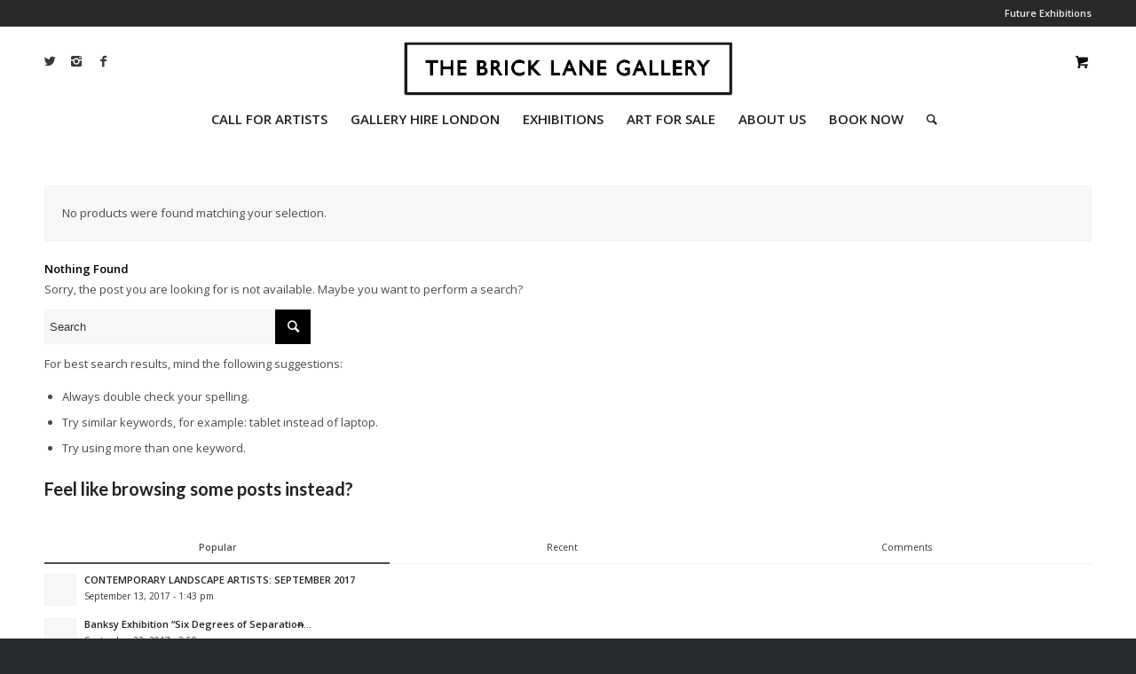

--- FILE ---
content_type: text/html; charset=UTF-8
request_url: https://thebricklanegallery.com/product-category/abigail-chua/
body_size: 15686
content:
<!DOCTYPE html>
<html lang="en-US" class="html_stretched responsive av-preloader-disabled av-default-lightbox  html_header_top html_logo_center html_bottom_nav_header html_menu_right html_custom html_header_sticky_disabled html_header_shrinking_disabled html_header_topbar_active html_mobile_menu_tablet html_header_searchicon html_content_align_center html_header_unstick_top_disabled html_header_stretch_disabled html_minimal_header html_elegant-blog html_av-overlay-side html_av-overlay-side-classic html_av-submenu-noclone html_cart_at_menu av-no-preview html_text_menu_active ">
<head>
	<meta name="facebook-domain-verification" content="nym601pbczobuurvycznsao7l1czcu" />
	<meta name="facebook-domain-verification" content="nym601pbczobuurvycznsao7l1czcu" />
<meta charset="UTF-8" />


<!-- mobile setting -->
<meta name="viewport" content="width=device-width, initial-scale=1, maximum-scale=1">

<!-- Scripts/CSS and wp_head hook -->
<meta name='robots' content='index, follow, max-image-preview:large, max-snippet:-1, max-video-preview:-1' />

	<!-- This site is optimized with the Yoast SEO plugin v19.6.1 - https://yoast.com/wordpress/plugins/seo/ -->
	<title>Abigail Chua Archives - THE BRICK LANE GALLERY LONDON</title>
	<link rel="canonical" href="https://thebricklanegallery.com/product-category/abigail-chua/" />
	<meta property="og:locale" content="en_US" />
	<meta property="og:type" content="article" />
	<meta property="og:title" content="Abigail Chua Archives - THE BRICK LANE GALLERY LONDON" />
	<meta property="og:url" content="https://thebricklanegallery.com/product-category/abigail-chua/" />
	<meta property="og:site_name" content="THE BRICK LANE GALLERY LONDON" />
	<meta name="twitter:card" content="summary" />
	<meta name="twitter:site" content="@Brick_Lane_Art" />
	<script type="application/ld+json" class="yoast-schema-graph">{"@context":"https://schema.org","@graph":[{"@type":"CollectionPage","@id":"https://thebricklanegallery.com/product-category/abigail-chua/","url":"https://thebricklanegallery.com/product-category/abigail-chua/","name":"Abigail Chua Archives - THE BRICK LANE GALLERY LONDON","isPartOf":{"@id":"https://thebricklanegallery.com/#website"},"breadcrumb":{"@id":"https://thebricklanegallery.com/product-category/abigail-chua/#breadcrumb"},"inLanguage":"en-US"},{"@type":"BreadcrumbList","@id":"https://thebricklanegallery.com/product-category/abigail-chua/#breadcrumb","itemListElement":[{"@type":"ListItem","position":1,"name":"Home","item":"https://thebricklanegallery.com/home/"},{"@type":"ListItem","position":2,"name":"Abigail Chua"}]},{"@type":"WebSite","@id":"https://thebricklanegallery.com/#website","url":"https://thebricklanegallery.com/","name":"THE BRICK LANE GALLERY LONDON","description":"Calling All Artists For Group Exhibitions","potentialAction":[{"@type":"SearchAction","target":{"@type":"EntryPoint","urlTemplate":"https://thebricklanegallery.com/?s={search_term_string}"},"query-input":"required name=search_term_string"}],"inLanguage":"en-US"}]}</script>
	<!-- / Yoast SEO plugin. -->


<link rel='dns-prefetch' href='//js.hs-scripts.com' />
<link rel="alternate" type="application/rss+xml" title="THE BRICK LANE GALLERY LONDON &raquo; Feed" href="https://thebricklanegallery.com/feed/" />
<link rel="alternate" type="application/rss+xml" title="THE BRICK LANE GALLERY LONDON &raquo; Comments Feed" href="https://thebricklanegallery.com/comments/feed/" />
<link rel="alternate" type="application/rss+xml" title="THE BRICK LANE GALLERY LONDON &raquo; Abigail Chua Category Feed" href="https://thebricklanegallery.com/product-category/abigail-chua/feed/" />

<!-- google webfont font replacement -->
<link rel='stylesheet' id='avia-google-webfont' href='//fonts.googleapis.com/css?family=Lato:300,400,700%7COpen+Sans:400,600' type='text/css' media='all'/> 
<script type="text/javascript">
/* <![CDATA[ */
window._wpemojiSettings = {"baseUrl":"https:\/\/s.w.org\/images\/core\/emoji\/15.0.3\/72x72\/","ext":".png","svgUrl":"https:\/\/s.w.org\/images\/core\/emoji\/15.0.3\/svg\/","svgExt":".svg","source":{"concatemoji":"https:\/\/thebricklanegallery.com\/wp-includes\/js\/wp-emoji-release.min.js?ver=6.5.7"}};
/*! This file is auto-generated */
!function(i,n){var o,s,e;function c(e){try{var t={supportTests:e,timestamp:(new Date).valueOf()};sessionStorage.setItem(o,JSON.stringify(t))}catch(e){}}function p(e,t,n){e.clearRect(0,0,e.canvas.width,e.canvas.height),e.fillText(t,0,0);var t=new Uint32Array(e.getImageData(0,0,e.canvas.width,e.canvas.height).data),r=(e.clearRect(0,0,e.canvas.width,e.canvas.height),e.fillText(n,0,0),new Uint32Array(e.getImageData(0,0,e.canvas.width,e.canvas.height).data));return t.every(function(e,t){return e===r[t]})}function u(e,t,n){switch(t){case"flag":return n(e,"\ud83c\udff3\ufe0f\u200d\u26a7\ufe0f","\ud83c\udff3\ufe0f\u200b\u26a7\ufe0f")?!1:!n(e,"\ud83c\uddfa\ud83c\uddf3","\ud83c\uddfa\u200b\ud83c\uddf3")&&!n(e,"\ud83c\udff4\udb40\udc67\udb40\udc62\udb40\udc65\udb40\udc6e\udb40\udc67\udb40\udc7f","\ud83c\udff4\u200b\udb40\udc67\u200b\udb40\udc62\u200b\udb40\udc65\u200b\udb40\udc6e\u200b\udb40\udc67\u200b\udb40\udc7f");case"emoji":return!n(e,"\ud83d\udc26\u200d\u2b1b","\ud83d\udc26\u200b\u2b1b")}return!1}function f(e,t,n){var r="undefined"!=typeof WorkerGlobalScope&&self instanceof WorkerGlobalScope?new OffscreenCanvas(300,150):i.createElement("canvas"),a=r.getContext("2d",{willReadFrequently:!0}),o=(a.textBaseline="top",a.font="600 32px Arial",{});return e.forEach(function(e){o[e]=t(a,e,n)}),o}function t(e){var t=i.createElement("script");t.src=e,t.defer=!0,i.head.appendChild(t)}"undefined"!=typeof Promise&&(o="wpEmojiSettingsSupports",s=["flag","emoji"],n.supports={everything:!0,everythingExceptFlag:!0},e=new Promise(function(e){i.addEventListener("DOMContentLoaded",e,{once:!0})}),new Promise(function(t){var n=function(){try{var e=JSON.parse(sessionStorage.getItem(o));if("object"==typeof e&&"number"==typeof e.timestamp&&(new Date).valueOf()<e.timestamp+604800&&"object"==typeof e.supportTests)return e.supportTests}catch(e){}return null}();if(!n){if("undefined"!=typeof Worker&&"undefined"!=typeof OffscreenCanvas&&"undefined"!=typeof URL&&URL.createObjectURL&&"undefined"!=typeof Blob)try{var e="postMessage("+f.toString()+"("+[JSON.stringify(s),u.toString(),p.toString()].join(",")+"));",r=new Blob([e],{type:"text/javascript"}),a=new Worker(URL.createObjectURL(r),{name:"wpTestEmojiSupports"});return void(a.onmessage=function(e){c(n=e.data),a.terminate(),t(n)})}catch(e){}c(n=f(s,u,p))}t(n)}).then(function(e){for(var t in e)n.supports[t]=e[t],n.supports.everything=n.supports.everything&&n.supports[t],"flag"!==t&&(n.supports.everythingExceptFlag=n.supports.everythingExceptFlag&&n.supports[t]);n.supports.everythingExceptFlag=n.supports.everythingExceptFlag&&!n.supports.flag,n.DOMReady=!1,n.readyCallback=function(){n.DOMReady=!0}}).then(function(){return e}).then(function(){var e;n.supports.everything||(n.readyCallback(),(e=n.source||{}).concatemoji?t(e.concatemoji):e.wpemoji&&e.twemoji&&(t(e.twemoji),t(e.wpemoji)))}))}((window,document),window._wpemojiSettings);
/* ]]> */
</script>
<link rel='stylesheet' id='avia-woocommerce-css-css' href='https://thebricklanegallery.com/wp-content/themes/enfold/config-woocommerce/woocommerce-mod.css?ver=6.5.7' type='text/css' media='all' />
<style id='wp-emoji-styles-inline-css' type='text/css'>

	img.wp-smiley, img.emoji {
		display: inline !important;
		border: none !important;
		box-shadow: none !important;
		height: 1em !important;
		width: 1em !important;
		margin: 0 0.07em !important;
		vertical-align: -0.1em !important;
		background: none !important;
		padding: 0 !important;
	}
</style>
<link rel='stylesheet' id='wp-block-library-css' href='https://thebricklanegallery.com/wp-includes/css/dist/block-library/style.min.css?ver=6.5.7' type='text/css' media='all' />
<link rel='stylesheet' id='wc-block-style-css' href='https://thebricklanegallery.com/wp-content/plugins/woocommerce/packages/woocommerce-blocks/build/style.css?ver=2.5.14' type='text/css' media='all' />
<style id='classic-theme-styles-inline-css' type='text/css'>
/*! This file is auto-generated */
.wp-block-button__link{color:#fff;background-color:#32373c;border-radius:9999px;box-shadow:none;text-decoration:none;padding:calc(.667em + 2px) calc(1.333em + 2px);font-size:1.125em}.wp-block-file__button{background:#32373c;color:#fff;text-decoration:none}
</style>
<style id='global-styles-inline-css' type='text/css'>
body{--wp--preset--color--black: #000000;--wp--preset--color--cyan-bluish-gray: #abb8c3;--wp--preset--color--white: #ffffff;--wp--preset--color--pale-pink: #f78da7;--wp--preset--color--vivid-red: #cf2e2e;--wp--preset--color--luminous-vivid-orange: #ff6900;--wp--preset--color--luminous-vivid-amber: #fcb900;--wp--preset--color--light-green-cyan: #7bdcb5;--wp--preset--color--vivid-green-cyan: #00d084;--wp--preset--color--pale-cyan-blue: #8ed1fc;--wp--preset--color--vivid-cyan-blue: #0693e3;--wp--preset--color--vivid-purple: #9b51e0;--wp--preset--gradient--vivid-cyan-blue-to-vivid-purple: linear-gradient(135deg,rgba(6,147,227,1) 0%,rgb(155,81,224) 100%);--wp--preset--gradient--light-green-cyan-to-vivid-green-cyan: linear-gradient(135deg,rgb(122,220,180) 0%,rgb(0,208,130) 100%);--wp--preset--gradient--luminous-vivid-amber-to-luminous-vivid-orange: linear-gradient(135deg,rgba(252,185,0,1) 0%,rgba(255,105,0,1) 100%);--wp--preset--gradient--luminous-vivid-orange-to-vivid-red: linear-gradient(135deg,rgba(255,105,0,1) 0%,rgb(207,46,46) 100%);--wp--preset--gradient--very-light-gray-to-cyan-bluish-gray: linear-gradient(135deg,rgb(238,238,238) 0%,rgb(169,184,195) 100%);--wp--preset--gradient--cool-to-warm-spectrum: linear-gradient(135deg,rgb(74,234,220) 0%,rgb(151,120,209) 20%,rgb(207,42,186) 40%,rgb(238,44,130) 60%,rgb(251,105,98) 80%,rgb(254,248,76) 100%);--wp--preset--gradient--blush-light-purple: linear-gradient(135deg,rgb(255,206,236) 0%,rgb(152,150,240) 100%);--wp--preset--gradient--blush-bordeaux: linear-gradient(135deg,rgb(254,205,165) 0%,rgb(254,45,45) 50%,rgb(107,0,62) 100%);--wp--preset--gradient--luminous-dusk: linear-gradient(135deg,rgb(255,203,112) 0%,rgb(199,81,192) 50%,rgb(65,88,208) 100%);--wp--preset--gradient--pale-ocean: linear-gradient(135deg,rgb(255,245,203) 0%,rgb(182,227,212) 50%,rgb(51,167,181) 100%);--wp--preset--gradient--electric-grass: linear-gradient(135deg,rgb(202,248,128) 0%,rgb(113,206,126) 100%);--wp--preset--gradient--midnight: linear-gradient(135deg,rgb(2,3,129) 0%,rgb(40,116,252) 100%);--wp--preset--font-size--small: 13px;--wp--preset--font-size--medium: 20px;--wp--preset--font-size--large: 36px;--wp--preset--font-size--x-large: 42px;--wp--preset--spacing--20: 0.44rem;--wp--preset--spacing--30: 0.67rem;--wp--preset--spacing--40: 1rem;--wp--preset--spacing--50: 1.5rem;--wp--preset--spacing--60: 2.25rem;--wp--preset--spacing--70: 3.38rem;--wp--preset--spacing--80: 5.06rem;--wp--preset--shadow--natural: 6px 6px 9px rgba(0, 0, 0, 0.2);--wp--preset--shadow--deep: 12px 12px 50px rgba(0, 0, 0, 0.4);--wp--preset--shadow--sharp: 6px 6px 0px rgba(0, 0, 0, 0.2);--wp--preset--shadow--outlined: 6px 6px 0px -3px rgba(255, 255, 255, 1), 6px 6px rgba(0, 0, 0, 1);--wp--preset--shadow--crisp: 6px 6px 0px rgba(0, 0, 0, 1);}:where(.is-layout-flex){gap: 0.5em;}:where(.is-layout-grid){gap: 0.5em;}body .is-layout-flex{display: flex;}body .is-layout-flex{flex-wrap: wrap;align-items: center;}body .is-layout-flex > *{margin: 0;}body .is-layout-grid{display: grid;}body .is-layout-grid > *{margin: 0;}:where(.wp-block-columns.is-layout-flex){gap: 2em;}:where(.wp-block-columns.is-layout-grid){gap: 2em;}:where(.wp-block-post-template.is-layout-flex){gap: 1.25em;}:where(.wp-block-post-template.is-layout-grid){gap: 1.25em;}.has-black-color{color: var(--wp--preset--color--black) !important;}.has-cyan-bluish-gray-color{color: var(--wp--preset--color--cyan-bluish-gray) !important;}.has-white-color{color: var(--wp--preset--color--white) !important;}.has-pale-pink-color{color: var(--wp--preset--color--pale-pink) !important;}.has-vivid-red-color{color: var(--wp--preset--color--vivid-red) !important;}.has-luminous-vivid-orange-color{color: var(--wp--preset--color--luminous-vivid-orange) !important;}.has-luminous-vivid-amber-color{color: var(--wp--preset--color--luminous-vivid-amber) !important;}.has-light-green-cyan-color{color: var(--wp--preset--color--light-green-cyan) !important;}.has-vivid-green-cyan-color{color: var(--wp--preset--color--vivid-green-cyan) !important;}.has-pale-cyan-blue-color{color: var(--wp--preset--color--pale-cyan-blue) !important;}.has-vivid-cyan-blue-color{color: var(--wp--preset--color--vivid-cyan-blue) !important;}.has-vivid-purple-color{color: var(--wp--preset--color--vivid-purple) !important;}.has-black-background-color{background-color: var(--wp--preset--color--black) !important;}.has-cyan-bluish-gray-background-color{background-color: var(--wp--preset--color--cyan-bluish-gray) !important;}.has-white-background-color{background-color: var(--wp--preset--color--white) !important;}.has-pale-pink-background-color{background-color: var(--wp--preset--color--pale-pink) !important;}.has-vivid-red-background-color{background-color: var(--wp--preset--color--vivid-red) !important;}.has-luminous-vivid-orange-background-color{background-color: var(--wp--preset--color--luminous-vivid-orange) !important;}.has-luminous-vivid-amber-background-color{background-color: var(--wp--preset--color--luminous-vivid-amber) !important;}.has-light-green-cyan-background-color{background-color: var(--wp--preset--color--light-green-cyan) !important;}.has-vivid-green-cyan-background-color{background-color: var(--wp--preset--color--vivid-green-cyan) !important;}.has-pale-cyan-blue-background-color{background-color: var(--wp--preset--color--pale-cyan-blue) !important;}.has-vivid-cyan-blue-background-color{background-color: var(--wp--preset--color--vivid-cyan-blue) !important;}.has-vivid-purple-background-color{background-color: var(--wp--preset--color--vivid-purple) !important;}.has-black-border-color{border-color: var(--wp--preset--color--black) !important;}.has-cyan-bluish-gray-border-color{border-color: var(--wp--preset--color--cyan-bluish-gray) !important;}.has-white-border-color{border-color: var(--wp--preset--color--white) !important;}.has-pale-pink-border-color{border-color: var(--wp--preset--color--pale-pink) !important;}.has-vivid-red-border-color{border-color: var(--wp--preset--color--vivid-red) !important;}.has-luminous-vivid-orange-border-color{border-color: var(--wp--preset--color--luminous-vivid-orange) !important;}.has-luminous-vivid-amber-border-color{border-color: var(--wp--preset--color--luminous-vivid-amber) !important;}.has-light-green-cyan-border-color{border-color: var(--wp--preset--color--light-green-cyan) !important;}.has-vivid-green-cyan-border-color{border-color: var(--wp--preset--color--vivid-green-cyan) !important;}.has-pale-cyan-blue-border-color{border-color: var(--wp--preset--color--pale-cyan-blue) !important;}.has-vivid-cyan-blue-border-color{border-color: var(--wp--preset--color--vivid-cyan-blue) !important;}.has-vivid-purple-border-color{border-color: var(--wp--preset--color--vivid-purple) !important;}.has-vivid-cyan-blue-to-vivid-purple-gradient-background{background: var(--wp--preset--gradient--vivid-cyan-blue-to-vivid-purple) !important;}.has-light-green-cyan-to-vivid-green-cyan-gradient-background{background: var(--wp--preset--gradient--light-green-cyan-to-vivid-green-cyan) !important;}.has-luminous-vivid-amber-to-luminous-vivid-orange-gradient-background{background: var(--wp--preset--gradient--luminous-vivid-amber-to-luminous-vivid-orange) !important;}.has-luminous-vivid-orange-to-vivid-red-gradient-background{background: var(--wp--preset--gradient--luminous-vivid-orange-to-vivid-red) !important;}.has-very-light-gray-to-cyan-bluish-gray-gradient-background{background: var(--wp--preset--gradient--very-light-gray-to-cyan-bluish-gray) !important;}.has-cool-to-warm-spectrum-gradient-background{background: var(--wp--preset--gradient--cool-to-warm-spectrum) !important;}.has-blush-light-purple-gradient-background{background: var(--wp--preset--gradient--blush-light-purple) !important;}.has-blush-bordeaux-gradient-background{background: var(--wp--preset--gradient--blush-bordeaux) !important;}.has-luminous-dusk-gradient-background{background: var(--wp--preset--gradient--luminous-dusk) !important;}.has-pale-ocean-gradient-background{background: var(--wp--preset--gradient--pale-ocean) !important;}.has-electric-grass-gradient-background{background: var(--wp--preset--gradient--electric-grass) !important;}.has-midnight-gradient-background{background: var(--wp--preset--gradient--midnight) !important;}.has-small-font-size{font-size: var(--wp--preset--font-size--small) !important;}.has-medium-font-size{font-size: var(--wp--preset--font-size--medium) !important;}.has-large-font-size{font-size: var(--wp--preset--font-size--large) !important;}.has-x-large-font-size{font-size: var(--wp--preset--font-size--x-large) !important;}
.wp-block-navigation a:where(:not(.wp-element-button)){color: inherit;}
:where(.wp-block-post-template.is-layout-flex){gap: 1.25em;}:where(.wp-block-post-template.is-layout-grid){gap: 1.25em;}
:where(.wp-block-columns.is-layout-flex){gap: 2em;}:where(.wp-block-columns.is-layout-grid){gap: 2em;}
.wp-block-pullquote{font-size: 1.5em;line-height: 1.6;}
</style>
<link rel='stylesheet' id='theme-my-login-css' href='https://thebricklanegallery.com/wp-content/plugins/theme-my-login/assets/styles/theme-my-login.min.css?ver=7.0.15' type='text/css' media='all' />
<style id='woocommerce-inline-inline-css' type='text/css'>
.woocommerce form .form-row .required { visibility: visible; }
</style>
<link rel='stylesheet' id='avia-grid-css' href='https://thebricklanegallery.com/wp-content/themes/enfold/css/grid.css?ver=4.1' type='text/css' media='all' />
<link rel='stylesheet' id='avia-base-css' href='https://thebricklanegallery.com/wp-content/themes/enfold/css/base.css?ver=4.1' type='text/css' media='all' />
<link rel='stylesheet' id='avia-layout-css' href='https://thebricklanegallery.com/wp-content/themes/enfold/css/layout.css?ver=4.1' type='text/css' media='all' />
<link rel='stylesheet' id='avia-scs-css' href='https://thebricklanegallery.com/wp-content/themes/enfold/css/shortcodes.css?ver=4.1' type='text/css' media='all' />
<link rel='stylesheet' id='avia-popup-css-css' href='https://thebricklanegallery.com/wp-content/themes/enfold/js/aviapopup/magnific-popup.css?ver=4.1' type='text/css' media='screen' />
<link rel='stylesheet' id='avia-media-css' href='https://thebricklanegallery.com/wp-content/themes/enfold/js/mediaelement/skin-1/mediaelementplayer.css?ver=4.1' type='text/css' media='screen' />
<link rel='stylesheet' id='avia-print-css' href='https://thebricklanegallery.com/wp-content/themes/enfold/css/print.css?ver=4.1' type='text/css' media='print' />
<link rel='stylesheet' id='avia-dynamic-css' href='https://thebricklanegallery.com/wp-content/uploads/dynamic_avia/enfold.css?ver=63eb5dd83f8da' type='text/css' media='all' />
<link rel='stylesheet' id='avia-custom-css' href='https://thebricklanegallery.com/wp-content/themes/enfold/css/custom.css?ver=4.1' type='text/css' media='all' />
<!--n2css--><script type="text/javascript" src="https://thebricklanegallery.com/wp-includes/js/jquery/jquery.min.js?ver=3.7.1" id="jquery-core-js"></script>
<script type="text/javascript" src="https://thebricklanegallery.com/wp-includes/js/jquery/jquery-migrate.min.js?ver=3.4.1" id="jquery-migrate-js"></script>
<script type="text/javascript" src="https://thebricklanegallery.com/wp-content/themes/enfold/js/avia-compat.js?ver=4.1" id="avia-compat-js"></script>
<link rel="https://api.w.org/" href="https://thebricklanegallery.com/wp-json/" /><link rel="EditURI" type="application/rsd+xml" title="RSD" href="https://thebricklanegallery.com/xmlrpc.php?rsd" />
<meta name="generator" content="WordPress 6.5.7" />
<meta name="generator" content="WooCommerce 3.9.5" />
			<!-- DO NOT COPY THIS SNIPPET! Start of Page Analytics Tracking for HubSpot WordPress plugin v7.28.1-->
			<script type="text/javascript">
				var _hsq = _hsq || [];
				_hsq.push(["setContentType", "listing-page"]);
			</script>
			<!-- DO NOT COPY THIS SNIPPET! End of Page Analytics Tracking for HubSpot WordPress plugin -->
			<link rel="profile" href="http://gmpg.org/xfn/11" />
<link rel="alternate" type="application/rss+xml" title="THE BRICK LANE GALLERY LONDON RSS2 Feed" href="https://thebricklanegallery.com/feed/" />
<link rel="pingback" href="https://thebricklanegallery.com/xmlrpc.php" />

<style type='text/css' media='screen'>
 #top #header_main > .container, #top #header_main > .container .main_menu  .av-main-nav > li > a, #top #header_main #menu-item-shop .cart_dropdown_link{ height:80px; line-height: 80px; }
 .html_top_nav_header .av-logo-container{ height:80px;  }
 .html_header_top.html_header_sticky #top #wrap_all #main{ padding-top:160px; } 
</style>
<!--[if lt IE 9]><script src="https://thebricklanegallery.com/wp-content/themes/enfold/js/html5shiv.js"></script><![endif]-->
<link rel="icon" href="https://thebricklanegallery.com/wp-content/uploads/2017/09/favicon-bricklanegallery.png" type="image/png">
	<noscript><style>.woocommerce-product-gallery{ opacity: 1 !important; }</style></noscript>
	<link rel="icon" href="https://thebricklanegallery.com/wp-content/uploads/2018/02/favicon-36x36.png" sizes="32x32" />
<link rel="icon" href="https://thebricklanegallery.com/wp-content/uploads/2018/02/favicon.png" sizes="192x192" />
<link rel="apple-touch-icon" href="https://thebricklanegallery.com/wp-content/uploads/2018/02/favicon.png" />
<meta name="msapplication-TileImage" content="https://thebricklanegallery.com/wp-content/uploads/2018/02/favicon.png" />
		<style type="text/css" id="wp-custom-css">
			.profile-frame {
    margin-bottom: -7px;
}

.dokan-store-tabs {
    z-index: 1;
    position: relative;
}

.dokan-single-store .dokan-store-tabs ul {
    padding-top: 5px;
}

.dokan-dashboard input.dokan-form-control.email {
    margin-bottom: 0 !important;
}

form.woocommerce-form.woocommerce-form-register.register {
    padding-bottom: 60px !important;
}

.woocommerce-account .u-columns h2 {
    margin: 15px 19px -25px;
}

#top.woocommerce-account form {
    border-width: 0;
}
		</style>
		

<!--
Debugging Info for Theme support: 

Theme: Enfold
Version: 4.1.1
Installed: enfold
AviaFramework Version: 4.6
AviaBuilder Version: 0.9.5
ML:268435456-PU:69-PLA:12
WP:6.5.7
Updates: enabled
-->

<style type='text/css'>
@font-face {font-family: 'entypo-fontello'; font-weight: normal; font-style: normal;
src: url('https://thebricklanegallery.com/wp-content/themes/enfold/config-templatebuilder/avia-template-builder/assets/fonts/entypo-fontello.eot?v=3');
src: url('https://thebricklanegallery.com/wp-content/themes/enfold/config-templatebuilder/avia-template-builder/assets/fonts/entypo-fontello.eot?v=3#iefix') format('embedded-opentype'), 
url('https://thebricklanegallery.com/wp-content/themes/enfold/config-templatebuilder/avia-template-builder/assets/fonts/entypo-fontello.woff?v=3') format('woff'), 
url('https://thebricklanegallery.com/wp-content/themes/enfold/config-templatebuilder/avia-template-builder/assets/fonts/entypo-fontello.ttf?v=3') format('truetype'), 
url('https://thebricklanegallery.com/wp-content/themes/enfold/config-templatebuilder/avia-template-builder/assets/fonts/entypo-fontello.svg?v=3#entypo-fontello') format('svg');
} #top .avia-font-entypo-fontello, body .avia-font-entypo-fontello, html body [data-av_iconfont='entypo-fontello']:before{ font-family: 'entypo-fontello'; }
</style>
</head>




<body id="top" class="archive tax-product_cat term-abigail-chua term-108 stretched lato open_sans  theme-enfold woocommerce woocommerce-page woocommerce-no-js" itemscope="itemscope" itemtype="https://schema.org/WebPage" >

	
	<div id='wrap_all'>

	
<header id='header' class='all_colors header_color light_bg_color  av_header_top av_logo_center av_bottom_nav_header av_menu_right av_custom av_header_sticky_disabled av_header_shrinking_disabled av_header_stretch_disabled av_mobile_menu_tablet av_header_searchicon av_header_unstick_top_disabled av_minimal_header av_header_border_disabled'  role="banner" itemscope="itemscope" itemtype="https://schema.org/WPHeader" >

		<div id='header_meta' class='container_wrap container_wrap_meta  av_icon_active_main av_secondary_right av_extra_header_active'>
		
			      <div class='container'>
			      <nav class='sub_menu'  role="navigation" itemscope="itemscope" itemtype="https://schema.org/SiteNavigationElement" ><ul id="avia2-menu" class="menu"><li id="menu-item-7841" class="menu-item menu-item-type-taxonomy menu-item-object-category menu-item-7841"><a href="https://thebricklanegallery.com/category/future-exhibitions/">Future Exhibitions</a></li>
</ul></nav>			      </div>
		</div>

		<div  id='header_main' class='container_wrap container_wrap_logo'>
	
        <div class='container av-logo-container'><div class='inner-container'><span class='logo'><a href='https://thebricklanegallery.com/'><img height='100' width='300' src='https://thebricklanegallery.com/wp-content/uploads/2023/02/Screenshot-2023-02-14-at-10.07.46.png' alt='THE BRICK LANE GALLERY LONDON' /></a></span><ul id="menu-item-shop" class = 'cart_dropdown ' data-success='was added to the cart'><li class='cart_dropdown_first'><a class='cart_dropdown_link' href='https://thebricklanegallery.com/cart/'><span aria-hidden='true' data-av_icon='' data-av_iconfont='entypo-fontello'></span><span class='av-cart-counter'>0</span><span class='avia_hidden_link_text'>Shopping Cart</span></a><!--<span class='cart_subtotal'><span class="woocommerce-Price-amount amount"><span class="woocommerce-Price-currencySymbol">&pound;</span>0.00</span></span>--><div class='dropdown_widget dropdown_widget_cart'><div class='avia-arrow'></div><div class="widget_shopping_cart_content"></div></div></li></ul><ul class='noLightbox social_bookmarks icon_count_3'><li class='social_bookmarks_twitter av-social-link-twitter social_icon_1'><a target='_blank' href='https://twitter.com/Brick_Lane_Art' aria-hidden='true' data-av_icon='' data-av_iconfont='entypo-fontello' title='Twitter'><span class='avia_hidden_link_text'>Twitter</span></a></li><li class='social_bookmarks_instagram av-social-link-instagram social_icon_2'><a target='_blank' href='https://www.instagram.com/bricklanegallery/' aria-hidden='true' data-av_icon='' data-av_iconfont='entypo-fontello' title='Instagram'><span class='avia_hidden_link_text'>Instagram</span></a></li><li class='social_bookmarks_facebook av-social-link-facebook social_icon_3'><a target='_blank' href='https://www.facebook.com/thebricklanegallery/' aria-hidden='true' data-av_icon='' data-av_iconfont='entypo-fontello' title='Facebook'><span class='avia_hidden_link_text'>Facebook</span></a></li></ul></div></div><div id='header_main_alternate' class='container_wrap'><div class='container'><nav class='main_menu' data-selectname='Select a page'  role="navigation" itemscope="itemscope" itemtype="https://schema.org/SiteNavigationElement" ><div class="avia-menu av-main-nav-wrap"><ul id="avia-menu" class="menu av-main-nav"><li id="menu-item-32" class="menu-item menu-item-type-post_type menu-item-object-page menu-item-top-level menu-item-top-level-1"><a href="https://thebricklanegallery.com/call-for-artists-exhibit-with-us/" itemprop="url"><span class="avia-bullet"></span><span class="avia-menu-text">CALL FOR ARTISTS</span><span class="avia-menu-fx"><span class="avia-arrow-wrap"><span class="avia-arrow"></span></span></span></a></li>
<li id="menu-item-73" class="menu-item menu-item-type-post_type menu-item-object-page menu-item-top-level menu-item-top-level-2"><a href="https://thebricklanegallery.com/gallery-hire-london/" itemprop="url"><span class="avia-bullet"></span><span class="avia-menu-text">GALLERY HIRE LONDON</span><span class="avia-menu-fx"><span class="avia-arrow-wrap"><span class="avia-arrow"></span></span></span></a></li>
<li id="menu-item-17473" class="menu-item menu-item-type-post_type menu-item-object-page menu-item-has-children menu-item-top-level menu-item-top-level-3"><a href="https://thebricklanegallery.com/exhibitions-2/" itemprop="url"><span class="avia-bullet"></span><span class="avia-menu-text">EXHIBITIONS</span><span class="avia-menu-fx"><span class="avia-arrow-wrap"><span class="avia-arrow"></span></span></span></a>


<ul class="sub-menu">
	<li id="menu-item-17427" class="menu-item menu-item-type-post_type menu-item-object-page"><a href="https://thebricklanegallery.com/exhibitions/current-exhibitions/" itemprop="url"><span class="avia-bullet"></span><span class="avia-menu-text">CURRENT EXHIBITIONS</span></a></li>
	<li id="menu-item-993" class="menu-item menu-item-type-post_type menu-item-object-page"><a href="https://thebricklanegallery.com/exhibitions/future-exhibitions/" itemprop="url"><span class="avia-bullet"></span><span class="avia-menu-text">FUTURE EXHIBITIONS</span></a></li>
	<li id="menu-item-994" class="menu-item menu-item-type-post_type menu-item-object-page"><a href="https://thebricklanegallery.com/exhibitions/past-exhibitions/" itemprop="url"><span class="avia-bullet"></span><span class="avia-menu-text">PAST EXHIBITIONS</span></a></li>
</ul>
</li>
<li id="menu-item-8371" class="menu-item menu-item-type-post_type menu-item-object-page menu-item-top-level menu-item-top-level-4"><a href="https://thebricklanegallery.com/shop-2/" itemprop="url"><span class="avia-bullet"></span><span class="avia-menu-text">ART FOR SALE</span><span class="avia-menu-fx"><span class="avia-arrow-wrap"><span class="avia-arrow"></span></span></span></a></li>
<li id="menu-item-239" class="menu-item menu-item-type-post_type menu-item-object-page menu-item-top-level menu-item-top-level-5"><a href="https://thebricklanegallery.com/about-us/" itemprop="url"><span class="avia-bullet"></span><span class="avia-menu-text">ABOUT US</span><span class="avia-menu-fx"><span class="avia-arrow-wrap"><span class="avia-arrow"></span></span></span></a></li>
<li id="menu-item-488" class="menu-item menu-item-type-post_type menu-item-object-page menu-item-top-level menu-item-top-level-6"><a href="https://thebricklanegallery.com/book-now/" itemprop="url"><span class="avia-bullet"></span><span class="avia-menu-text">BOOK NOW</span><span class="avia-menu-fx"><span class="avia-arrow-wrap"><span class="avia-arrow"></span></span></span></a></li>
<li id="menu-item-search" class="noMobile menu-item menu-item-search-dropdown menu-item-avia-special">
							<a href="?s=" data-avia-search-tooltip="

&lt;form action=&quot;https://thebricklanegallery.com/&quot; id=&quot;searchform&quot; method=&quot;get&quot; class=&quot;&quot;&gt;
	&lt;div&gt;
		&lt;input type=&quot;submit&quot; value=&quot;&quot; id=&quot;searchsubmit&quot; class=&quot;button avia-font-entypo-fontello&quot; /&gt;
		&lt;input type=&quot;text&quot; id=&quot;s&quot; name=&quot;s&quot; value=&quot;&quot; placeholder='Search' /&gt;
			&lt;/div&gt;
&lt;/form&gt;" aria-hidden='true' data-av_icon='' data-av_iconfont='entypo-fontello'><span class="avia_hidden_link_text">Search</span></a>
	        		   </li><li class="av-burger-menu-main menu-item-avia-special av-small-burger-icon">
	        			<a href="#">
							<span class="av-hamburger av-hamburger--spin av-js-hamburger">
					        <span class="av-hamburger-box">
						          <span class="av-hamburger-inner"></span>
						          <strong>Menu</strong>
					        </span>
							</span>
						</a>
	        		   </li></ul></div></nav></div> </div> 
		<!-- end container_wrap-->
		</div>
		
		<div class='header_bg'></div>

<!-- end header -->
</header>
		
	<div id='main' class='all_colors' data-scroll-offset='0'>

	<div class='container_wrap container_wrap_first main_color fullsize template-shop shop_columns_3'><div class='container'><div class='template-page template-search template-search-none content av-content-full alpha units'><div class='entry entry-content-wrapper' id='search-fail'><header class="woocommerce-products-header">
			<h1 class="woocommerce-products-header__title page-title">Abigail Chua</h1>
	
	</header>
<p class="woocommerce-info">No products were found matching your selection.</p>

<p class='entry-content'><strong>Nothing Found</strong><br/>

Sorry, the post you are looking for is not available. Maybe you want to perform a search?</p>


<form action="https://thebricklanegallery.com/" id="searchform" method="get" class="">
	<div>
		<input type="submit" value="" id="searchsubmit" class="button avia-font-entypo-fontello" />
		<input type="text" id="s" name="s" value="" placeholder='Search' />
			</div>
</form>


<div class='hr_invisible'></div>

<section class="404_recommendation">
    <p>For best search results, mind the following suggestions:</p>
    <ul class='borderlist-not'>
        <li>Always double check your spelling.</li>
        <li>Try similar keywords, for example: tablet instead of laptop.</li>
        <li>Try using more than one keyword.</li>
    </ul>

    <div class='hr_invisible'></div>

    <h3 class=''>Feel like browsing some posts instead?</h3>

    <div class="widget avia_combo_widget"><div class='tabcontainer border_tabs top_tab tab_initial_open tab_initial_open__1'><div class="tab first_tab active_tab widget_tab_popular"><span>Popular</span></div><div class='tab_content active_tab_content'><ul class="news-wrap"><li class="news-content post-format-standard"><a class='news-link' title='CONTEMPORARY LANDSCAPE ARTISTS: SEPTEMBER 2017' href='https://thebricklanegallery.com/contemporary-landscape-artists-09-2017/'><span class='news-thumb no-news-thumb'></span><strong class='news-headline'>CONTEMPORARY LANDSCAPE ARTISTS: SEPTEMBER 2017<span class='news-time'>September 13, 2017 - 1:43 pm</span></strong></a></li><li class="news-content post-format-standard"><a class='news-link' title='Banksy Exhibition &#8220;Six Degrees of Separation&#8221;' href='https://thebricklanegallery.com/banksy-exhibition-six-degrees-separation/'><span class='news-thumb no-news-thumb'></span><strong class='news-headline'>Banksy Exhibition &#8220;Six Degrees of Separation&#822...<span class='news-time'>September 22, 2017 - 2:50 pm</span></strong></a></li><li class="news-content post-format-standard"><a class='news-link' title='BLINK' href='https://thebricklanegallery.com/blink/'><span class='news-thumb no-news-thumb'></span><strong class='news-headline'>BLINK<span class='news-time'>September 22, 2017 - 2:51 pm</span></strong></a></li><li class="news-content post-format-standard"><a class='news-link' title='The Brick Lane Zoo' href='https://thebricklanegallery.com/brick-lane-zoo/'><span class='news-thumb no-news-thumb'></span><strong class='news-headline'>The Brick Lane Zoo<span class='news-time'>September 22, 2017 - 2:51 pm</span></strong></a></li></ul></div><div class="tab widget_tab_recent"><span>Recent</span></div><div class='tab_content'><ul class="news-wrap"><li class="news-content post-format-standard"><a class='news-link' title='Abstract Art &#038; Art In Mind  | 5th &#8211; 17th November' href='https://thebricklanegallery.com/abstract-art-works-on-paper-15th-19th-october-2/'><span class='news-thumb '><img width="36" height="36" src="https://thebricklanegallery.com/wp-content/uploads/2025/10/Copy-of-Copy-of-Photography-Now-October-3-36x36.jpg" class="attachment-widget size-widget wp-post-image" alt="" decoding="async" loading="lazy" srcset="https://thebricklanegallery.com/wp-content/uploads/2025/10/Copy-of-Copy-of-Photography-Now-October-3-36x36.jpg 36w, https://thebricklanegallery.com/wp-content/uploads/2025/10/Copy-of-Copy-of-Photography-Now-October-3-700x700.jpg 700w, https://thebricklanegallery.com/wp-content/uploads/2025/10/Copy-of-Copy-of-Photography-Now-October-3-1030x1030.jpg 1030w, https://thebricklanegallery.com/wp-content/uploads/2025/10/Copy-of-Copy-of-Photography-Now-October-3-300x300.jpg 300w, https://thebricklanegallery.com/wp-content/uploads/2025/10/Copy-of-Copy-of-Photography-Now-October-3-768x768.jpg 768w, https://thebricklanegallery.com/wp-content/uploads/2025/10/Copy-of-Copy-of-Photography-Now-October-3-180x180.jpg 180w, https://thebricklanegallery.com/wp-content/uploads/2025/10/Copy-of-Copy-of-Photography-Now-October-3-705x705.jpg 705w, https://thebricklanegallery.com/wp-content/uploads/2025/10/Copy-of-Copy-of-Photography-Now-October-3-100x100.jpg 100w, https://thebricklanegallery.com/wp-content/uploads/2025/10/Copy-of-Copy-of-Photography-Now-October-3-450x450.jpg 450w, https://thebricklanegallery.com/wp-content/uploads/2025/10/Copy-of-Copy-of-Photography-Now-October-3.jpg 1080w" sizes="(max-width: 36px) 100vw, 36px" /></span><strong class='news-headline'>Abstract Art &#038; Art In Mind  | 5th &#8211; 17th Nov...<span class='news-time'>October 28, 2025 - 12:21 pm</span></strong></a></li><li class="news-content post-format-standard"><a class='news-link' title='Abstract Art &#038; Works on Paper  | 15th &#8211; 19th October' href='https://thebricklanegallery.com/abstract-art-works-on-paper-15th-19th-october/'><span class='news-thumb '><img width="36" height="36" src="https://thebricklanegallery.com/wp-content/uploads/2025/09/Copy-of-Photography-Now-October-4-36x36.jpg" class="attachment-widget size-widget wp-post-image" alt="" decoding="async" loading="lazy" srcset="https://thebricklanegallery.com/wp-content/uploads/2025/09/Copy-of-Photography-Now-October-4-36x36.jpg 36w, https://thebricklanegallery.com/wp-content/uploads/2025/09/Copy-of-Photography-Now-October-4-700x700.jpg 700w, https://thebricklanegallery.com/wp-content/uploads/2025/09/Copy-of-Photography-Now-October-4-1030x1030.jpg 1030w, https://thebricklanegallery.com/wp-content/uploads/2025/09/Copy-of-Photography-Now-October-4-300x300.jpg 300w, https://thebricklanegallery.com/wp-content/uploads/2025/09/Copy-of-Photography-Now-October-4-768x768.jpg 768w, https://thebricklanegallery.com/wp-content/uploads/2025/09/Copy-of-Photography-Now-October-4-180x180.jpg 180w, https://thebricklanegallery.com/wp-content/uploads/2025/09/Copy-of-Photography-Now-October-4-705x705.jpg 705w, https://thebricklanegallery.com/wp-content/uploads/2025/09/Copy-of-Photography-Now-October-4-100x100.jpg 100w, https://thebricklanegallery.com/wp-content/uploads/2025/09/Copy-of-Photography-Now-October-4-450x450.jpg 450w, https://thebricklanegallery.com/wp-content/uploads/2025/09/Copy-of-Photography-Now-October-4.jpg 1080w" sizes="(max-width: 36px) 100vw, 36px" /></span><strong class='news-headline'>Abstract Art &#038; Works on Paper  | 15th &#8211; 19th...<span class='news-time'>September 30, 2025 - 12:38 pm</span></strong></a></li><li class="news-content post-format-standard"><a class='news-link' title='PHOTOGRAPHY NOW | 22nd October  &#8211; 2nd November' href='https://thebricklanegallery.com/photography-now-5th-18th-may-2/'><span class='news-thumb '><img width="36" height="36" src="https://thebricklanegallery.com/wp-content/uploads/2025/09/Photography-Now-October-1-36x36.png" class="attachment-widget size-widget wp-post-image" alt="" decoding="async" loading="lazy" srcset="https://thebricklanegallery.com/wp-content/uploads/2025/09/Photography-Now-October-1-36x36.png 36w, https://thebricklanegallery.com/wp-content/uploads/2025/09/Photography-Now-October-1-700x700.png 700w, https://thebricklanegallery.com/wp-content/uploads/2025/09/Photography-Now-October-1-1030x1030.png 1030w, https://thebricklanegallery.com/wp-content/uploads/2025/09/Photography-Now-October-1-300x300.png 300w, https://thebricklanegallery.com/wp-content/uploads/2025/09/Photography-Now-October-1-768x768.png 768w, https://thebricklanegallery.com/wp-content/uploads/2025/09/Photography-Now-October-1-180x180.png 180w, https://thebricklanegallery.com/wp-content/uploads/2025/09/Photography-Now-October-1-705x705.png 705w, https://thebricklanegallery.com/wp-content/uploads/2025/09/Photography-Now-October-1-100x100.png 100w, https://thebricklanegallery.com/wp-content/uploads/2025/09/Photography-Now-October-1-450x450.png 450w, https://thebricklanegallery.com/wp-content/uploads/2025/09/Photography-Now-October-1.png 1080w" sizes="(max-width: 36px) 100vw, 36px" /></span><strong class='news-headline'>PHOTOGRAPHY NOW | 22nd October  &#8211; 2nd November<span class='news-time'>September 30, 2025 - 12:02 pm</span></strong></a></li><li class="news-content post-format-standard"><a class='news-link' title='Jim Pietrangelo and Miguel Subtirelu | Opening night &#8211; 8th October 6- 8.30pm ' href='https://thebricklanegallery.com/jim-pietrangelo-and-miguel-subtirelu-opening-night-8th-october-6-8-30pm/'><span class='news-thumb '><img width="36" height="36" src="https://thebricklanegallery.com/wp-content/uploads/2025/09/The-World-Is-Colourful-36x36.png" class="attachment-widget size-widget wp-post-image" alt="" decoding="async" loading="lazy" srcset="https://thebricklanegallery.com/wp-content/uploads/2025/09/The-World-Is-Colourful-36x36.png 36w, https://thebricklanegallery.com/wp-content/uploads/2025/09/The-World-Is-Colourful-700x700.png 700w, https://thebricklanegallery.com/wp-content/uploads/2025/09/The-World-Is-Colourful-1030x1030.png 1030w, https://thebricklanegallery.com/wp-content/uploads/2025/09/The-World-Is-Colourful-300x300.png 300w, https://thebricklanegallery.com/wp-content/uploads/2025/09/The-World-Is-Colourful-768x768.png 768w, https://thebricklanegallery.com/wp-content/uploads/2025/09/The-World-Is-Colourful-180x180.png 180w, https://thebricklanegallery.com/wp-content/uploads/2025/09/The-World-Is-Colourful-705x705.png 705w, https://thebricklanegallery.com/wp-content/uploads/2025/09/The-World-Is-Colourful-100x100.png 100w, https://thebricklanegallery.com/wp-content/uploads/2025/09/The-World-Is-Colourful-450x450.png 450w, https://thebricklanegallery.com/wp-content/uploads/2025/09/The-World-Is-Colourful.png 1080w" sizes="(max-width: 36px) 100vw, 36px" /></span><strong class='news-headline'>Jim Pietrangelo and Miguel Subtirelu | Opening night &#8211;...<span class='news-time'>September 11, 2025 - 4:03 pm</span></strong></a></li></ul></div><div class="tab widget_tab_comments"><span>Comments</span></div><div class='tab_content'></div><div class="tab last_tab widget_tab_tags"><span>Tags</span></div><div class='tab_content tagcloud'><a href="https://thebricklanegallery.com/tag/banksy/" class="tag-cloud-link tag-link-26 tag-link-position-1" style="font-size: 12px;">Banksy</a></div></div></div></section>
</div></div></div></div>						<div class='container_wrap footer_color' id='footer'>

					<div class='container'>

						<div class='flex_column av_one_fourth  first el_before_av_one_fourth'><section id="text-3" class="widget clearfix widget_text"><h3 class="widgettitle">The Brick Lane Gallery</h3>			<div class="textwidget"><p><a href="https://thebricklanegallery.com/call-for-artists-exhibit-with-us">CALL FOR ARTISTS</a><br />
<a href="https://thebricklanegallery.com/call-for-artists-exhibit-with-us">GROUP EXHIBITIONS</a><br />
<a href="https://thebricklanegallery.com/art-gallery-hire-london">SOLO EXHIBITIONS</a><br />
<a href="https://thebricklanegallery.com/art-gallery-hire-london">GALLERY HIRE</a><br />
<a href="https://thebricklanegallery.com/about-us">ABOUT US</a><br />
<a href="https://thebricklanegallery.com/product/art-in-mind">Art in Mind</a><br />
<a href="https://thebricklanegallery.com/product/portraits">Portraits</a><br />
<a href="https://thebricklanegallery.com/product/landscape-rural-vs-urban">Landscape: Rural VS Urban</a><br />
<a href="https://thebricklanegallery.com/product/contemporary-painting">Contemporary Painting</a><br />
<a href="https://thebricklanegallery.com/product/works-on-paper">Works on Paper</a><br />
<a href="https://thebricklanegallery.com/product/abstract-art">Abstract Art</a></p>
<p>&nbsp;</p>
</div>
		<span class="seperator extralight-border"></span></section></div><div class='flex_column av_one_fourth  el_after_av_one_fourth  el_before_av_one_fourth '><section id="text-4" class="widget clearfix widget_text"><h3 class="widgettitle">CONTACT US</h3>			<div class="textwidget"><p><strong>Addresses:</strong></p>
<p><span style="font-weight: 400;">216 Brick Lane | London | E1 6SA </span></p>
<p><span style="font-weight: 400;"><strong>Tel:</strong> +44 (0) 207 729 9721 </span></p>
<p><span style="font-weight: 400;"><strong>Email:</strong> info@bricklanegallery.co.uk</span></p>
<p><a href="https://thebricklanegallery.com/terms-and-conditions">Terms &amp; Conditions</a></p>
<p><a href="https://thebricklanegallery.com/privacy-policy">Privacy Policy</a></p>
</div>
		<span class="seperator extralight-border"></span></section></div><div class='flex_column av_one_fourth  el_after_av_one_fourth  el_before_av_one_fourth '><section id="text-2" class="widget clearfix widget_text"><h3 class="widgettitle">OPENING TIMES</h3>			<div class="textwidget"><p>Monday &#8211; Saturday 10am &#8211; 6pm</p>
<p>Sunday 12pm &#8211; 6pm</p>
<p><span style="font-weight: 400;"><strong>Nearest Tube Stations:</strong></span></p>
<p>Liverpool Street Station &#8211; 15 min.</p>
<p>Aldgate East Station &#8211; 10 min.</p>
<p>Shoreditch High Street &#8211; 5 min.</p>
</div>
		<span class="seperator extralight-border"></span></section></div><div class='flex_column av_one_fourth  el_after_av_one_fourth  el_before_av_one_fourth '><section id="avia_mailchimp_widget-2" class="widget clearfix avia_mailchimp_widget"><h3 class="widgettitle">Sign up to newsletter:</h3><div class='av-mailchimp-widget av-mailchimp-widget-style- '><form action="https://thebricklanegallery.com/jim-pietrangelo-and-miguel-subtirelu-opening-night-8th-october-6-8-30pm/" method="post"  data-av-custom-send='mailchimp_send' class="avia_ajax_form av-form-labels-hidden    avia-mailchimp-form " data-avia-form-id="1" data-avia-redirect=''><fieldset><p class=' first_form  form_element form_fullwidth' id='element_avia_0_1'> <input name="avia_0_1" class="text_input is_email" type="text" id="avia_0_1" value=""  placeholder='Email Address*'/></p><p class=' first_form  form_element form_fullwidth' id='element_avia_1_1'> <input name="avia_1_1" class="text_input " type="text" id="avia_1_1" value=""  placeholder='First Name'/></p><p class=' first_form  form_element form_fullwidth av-last-visible-form-element' id='element_avia_2_1'> <input name="avia_2_1" class="text_input " type="text" id="avia_2_1" value=""  placeholder='Last Name'/></p><p class="hidden"><input type="text" name="avia_avia_username_1" class="hidden " id="avia_avia_username_1" value="" /></p><p class="form_element "><input type="hidden" value="1" name="avia_generated_form1" /><input type="submit" value="Sign up" class="button"  data-sending-label="Sending"/></p></fieldset></form><div id="ajaxresponse_1" class="ajaxresponse ajaxresponse_1 hidden"></div></div><span class="seperator extralight-border"></span></section></div>

					</div>


				<!-- ####### END FOOTER CONTAINER ####### -->
				</div>

	


			

			
				<footer class='container_wrap socket_color' id='socket'  role="contentinfo" itemscope="itemscope" itemtype="https://schema.org/WPFooter" >
                    <div class='container'>

                        <span class='copyright'>The Brick Lane Gallery © 2019 All Rights Reserved </span>

                        <ul class='noLightbox social_bookmarks icon_count_3'><li class='social_bookmarks_twitter av-social-link-twitter social_icon_1'><a target='_blank' href='https://twitter.com/Brick_Lane_Art' aria-hidden='true' data-av_icon='' data-av_iconfont='entypo-fontello' title='Twitter'><span class='avia_hidden_link_text'>Twitter</span></a></li><li class='social_bookmarks_instagram av-social-link-instagram social_icon_2'><a target='_blank' href='https://www.instagram.com/bricklanegallery/' aria-hidden='true' data-av_icon='' data-av_iconfont='entypo-fontello' title='Instagram'><span class='avia_hidden_link_text'>Instagram</span></a></li><li class='social_bookmarks_facebook av-social-link-facebook social_icon_3'><a target='_blank' href='https://www.facebook.com/thebricklanegallery/' aria-hidden='true' data-av_icon='' data-av_iconfont='entypo-fontello' title='Facebook'><span class='avia_hidden_link_text'>Facebook</span></a></li></ul>
                    </div>

	            <!-- ####### END SOCKET CONTAINER ####### -->
				</footer>


					<!-- end main -->
		</div>
		
		<!-- end wrap_all --></div>


 <script type='text/javascript'>
 /* <![CDATA[ */  
var avia_framework_globals = avia_framework_globals || {};
    avia_framework_globals.frameworkUrl = 'https://thebricklanegallery.com/wp-content/themes/enfold/framework/';
    avia_framework_globals.installedAt = 'https://thebricklanegallery.com/wp-content/themes/enfold/';
    avia_framework_globals.ajaxurl = 'https://thebricklanegallery.com/wp-admin/admin-ajax.php';
/* ]]> */ 
</script>
 
 
<script type='text/javascript'>
 /* <![CDATA[ */  
var avia_framework_globals = avia_framework_globals || {};
	avia_framework_globals.gmap_api = ' AIzaSyAqJS_isOdM-PxYferM1kELNMSe1iVg9Ec';
/* ]]> */ 
</script>	
	<script type="text/javascript">
		var c = document.body.className;
		c = c.replace(/woocommerce-no-js/, 'woocommerce-js');
		document.body.className = c;
	</script>
	<script type="text/javascript" src="https://thebricklanegallery.com/wp-content/themes/enfold/config-woocommerce/woocommerce-mod.js?ver=1" id="avia-woocommerce-js-js"></script>
<script type="text/javascript" id="leadin-script-loader-js-js-extra">
/* <![CDATA[ */
var leadin_wordpress = {"userRole":"visitor","pageType":"archive","leadinPluginVersion":"7.28.1"};
/* ]]> */
</script>
<script async defer id="hs-script-loader" type="text/javascript" src="//js.hs-scripts.com/6120895.js?integration=WordPress" id="leadin-script-loader-js-js"></script>
<script type="text/javascript" id="theme-my-login-js-extra">
/* <![CDATA[ */
var themeMyLogin = {"action":"","errors":[]};
/* ]]> */
</script>
<script type="text/javascript" src="https://thebricklanegallery.com/wp-content/plugins/theme-my-login/assets/scripts/theme-my-login.min.js?ver=7.0.15" id="theme-my-login-js"></script>
<script type="text/javascript" src="https://thebricklanegallery.com/wp-content/plugins/woocommerce/assets/js/jquery-blockui/jquery.blockUI.min.js?ver=2.70" id="jquery-blockui-js"></script>
<script type="text/javascript" id="wc-add-to-cart-js-extra">
/* <![CDATA[ */
var wc_add_to_cart_params = {"ajax_url":"\/wp-admin\/admin-ajax.php","wc_ajax_url":"\/?wc-ajax=%%endpoint%%","i18n_view_cart":"View cart","cart_url":"https:\/\/thebricklanegallery.com\/cart\/","is_cart":"","cart_redirect_after_add":"yes"};
/* ]]> */
</script>
<script type="text/javascript" src="https://thebricklanegallery.com/wp-content/plugins/woocommerce/assets/js/frontend/add-to-cart.min.js?ver=3.9.5" id="wc-add-to-cart-js"></script>
<script type="text/javascript" src="https://thebricklanegallery.com/wp-content/plugins/woocommerce/assets/js/js-cookie/js.cookie.min.js?ver=2.1.4" id="js-cookie-js"></script>
<script type="text/javascript" id="woocommerce-js-extra">
/* <![CDATA[ */
var woocommerce_params = {"ajax_url":"\/wp-admin\/admin-ajax.php","wc_ajax_url":"\/?wc-ajax=%%endpoint%%"};
/* ]]> */
</script>
<script type="text/javascript" src="https://thebricklanegallery.com/wp-content/plugins/woocommerce/assets/js/frontend/woocommerce.min.js?ver=3.9.5" id="woocommerce-js"></script>
<script type="text/javascript" id="wc-cart-fragments-js-extra">
/* <![CDATA[ */
var wc_cart_fragments_params = {"ajax_url":"\/wp-admin\/admin-ajax.php","wc_ajax_url":"\/?wc-ajax=%%endpoint%%","cart_hash_key":"wc_cart_hash_740f612e47f68e26fb75ee93621f5974","fragment_name":"wc_fragments_740f612e47f68e26fb75ee93621f5974","request_timeout":"5000"};
/* ]]> */
</script>
<script type="text/javascript" src="https://thebricklanegallery.com/wp-content/plugins/woocommerce/assets/js/frontend/cart-fragments.min.js?ver=3.9.5" id="wc-cart-fragments-js"></script>
<script type="text/javascript" src="https://thebricklanegallery.com/wp-content/themes/enfold/js/avia.js?ver=4.1" id="avia-default-js"></script>
<script type="text/javascript" src="https://thebricklanegallery.com/wp-content/themes/enfold/js/shortcodes.js?ver=4.1" id="avia-shortcodes-js"></script>
<script type="text/javascript" src="https://thebricklanegallery.com/wp-content/themes/enfold/js/aviapopup/jquery.magnific-popup.min.js?ver=4.1" id="avia-popup-js"></script>
<script type="text/javascript" id="mediaelement-core-js-before">
/* <![CDATA[ */
var mejsL10n = {"language":"en","strings":{"mejs.download-file":"Download File","mejs.install-flash":"You are using a browser that does not have Flash player enabled or installed. Please turn on your Flash player plugin or download the latest version from https:\/\/get.adobe.com\/flashplayer\/","mejs.fullscreen":"Fullscreen","mejs.play":"Play","mejs.pause":"Pause","mejs.time-slider":"Time Slider","mejs.time-help-text":"Use Left\/Right Arrow keys to advance one second, Up\/Down arrows to advance ten seconds.","mejs.live-broadcast":"Live Broadcast","mejs.volume-help-text":"Use Up\/Down Arrow keys to increase or decrease volume.","mejs.unmute":"Unmute","mejs.mute":"Mute","mejs.volume-slider":"Volume Slider","mejs.video-player":"Video Player","mejs.audio-player":"Audio Player","mejs.captions-subtitles":"Captions\/Subtitles","mejs.captions-chapters":"Chapters","mejs.none":"None","mejs.afrikaans":"Afrikaans","mejs.albanian":"Albanian","mejs.arabic":"Arabic","mejs.belarusian":"Belarusian","mejs.bulgarian":"Bulgarian","mejs.catalan":"Catalan","mejs.chinese":"Chinese","mejs.chinese-simplified":"Chinese (Simplified)","mejs.chinese-traditional":"Chinese (Traditional)","mejs.croatian":"Croatian","mejs.czech":"Czech","mejs.danish":"Danish","mejs.dutch":"Dutch","mejs.english":"English","mejs.estonian":"Estonian","mejs.filipino":"Filipino","mejs.finnish":"Finnish","mejs.french":"French","mejs.galician":"Galician","mejs.german":"German","mejs.greek":"Greek","mejs.haitian-creole":"Haitian Creole","mejs.hebrew":"Hebrew","mejs.hindi":"Hindi","mejs.hungarian":"Hungarian","mejs.icelandic":"Icelandic","mejs.indonesian":"Indonesian","mejs.irish":"Irish","mejs.italian":"Italian","mejs.japanese":"Japanese","mejs.korean":"Korean","mejs.latvian":"Latvian","mejs.lithuanian":"Lithuanian","mejs.macedonian":"Macedonian","mejs.malay":"Malay","mejs.maltese":"Maltese","mejs.norwegian":"Norwegian","mejs.persian":"Persian","mejs.polish":"Polish","mejs.portuguese":"Portuguese","mejs.romanian":"Romanian","mejs.russian":"Russian","mejs.serbian":"Serbian","mejs.slovak":"Slovak","mejs.slovenian":"Slovenian","mejs.spanish":"Spanish","mejs.swahili":"Swahili","mejs.swedish":"Swedish","mejs.tagalog":"Tagalog","mejs.thai":"Thai","mejs.turkish":"Turkish","mejs.ukrainian":"Ukrainian","mejs.vietnamese":"Vietnamese","mejs.welsh":"Welsh","mejs.yiddish":"Yiddish"}};
/* ]]> */
</script>
<script type="text/javascript" src="https://thebricklanegallery.com/wp-includes/js/mediaelement/mediaelement-and-player.min.js?ver=4.2.17" id="mediaelement-core-js"></script>
<script type="text/javascript" src="https://thebricklanegallery.com/wp-includes/js/mediaelement/mediaelement-migrate.min.js?ver=6.5.7" id="mediaelement-migrate-js"></script>
<script type="text/javascript" id="mediaelement-js-extra">
/* <![CDATA[ */
var _wpmejsSettings = {"pluginPath":"\/wp-includes\/js\/mediaelement\/","classPrefix":"mejs-","stretching":"responsive","audioShortcodeLibrary":"mediaelement","videoShortcodeLibrary":"mediaelement"};
/* ]]> */
</script>
<script type="text/javascript" src="https://thebricklanegallery.com/wp-includes/js/mediaelement/wp-mediaelement.min.js?ver=6.5.7" id="wp-mediaelement-js"></script>
<!-- Facebook Pixel Code -->
<script>
  !function(f,b,e,v,n,t,s)
  {if(f.fbq)return;n=f.fbq=function(){n.callMethod?
  n.callMethod.apply(n,arguments):n.queue.push(arguments)};
  if(!f._fbq)f._fbq=n;n.push=n;n.loaded=!0;n.version='2.0';
  n.queue=[];t=b.createElement(e);t.async=!0;
  t.src=v;s=b.getElementsByTagName(e)[0];
  s.parentNode.insertBefore(t,s)}(window, document,'script',
  'https://connect.facebook.net/en_US/fbevents.js');
  fbq('init', '2779693422256643');
  fbq('track', 'PageView');
</script>
<noscript><img height="1" width="1" style="display:none"
  src="https://www.facebook.com/tr?id=2779693422256643&ev=PageView&noscript=1"
/></noscript>
<!-- End Facebook Pixel Code -->

<!-- Yandex.Metrika counter -->
<script type="text/javascript" >
    (function (d, w, c) {
        (w[c] = w[c] || []).push(function() {
            try {
                w.yaCounter48097454 = new Ya.Metrika({
                    id:48097454,
                    clickmap:true,
                    trackLinks:true,
                    accurateTrackBounce:true
                });
            } catch(e) { }
        });

        var n = d.getElementsByTagName("script")[0],
            s = d.createElement("script"),
            f = function () { n.parentNode.insertBefore(s, n); };
        s.type = "text/javascript";
        s.async = true;
        s.src = "https://mc.yandex.ru/metrika/watch.js";

        if (w.opera == "[object Opera]") {
            d.addEventListener("DOMContentLoaded", f, false);
        } else { f(); }
    })(document, window, "yandex_metrika_callbacks");
</script>
<noscript><div><img src="https://mc.yandex.ru/watch/48097454" style="position:absolute; left:-9999px;" alt="" /></div></noscript>
<!-- /Yandex.Metrika counter -->
<!-- Global site tag (gtag.js) - Google Analytics -->
<script async src="https://www.googletagmanager.com/gtag/js?id=UA-114119431-1"></script>
<script>
  window.dataLayer = window.dataLayer || [];
  function gtag(){dataLayer.push(arguments);}
  gtag('js', new Date());

  gtag('config', 'UA-114119431-1');
</script>
<!-- BEGIN JIVOSITE CODE {literal} -->
<script type='text/javascript'>
(function(){ var widget_id = 'AkIMsiabQK';var d=document;var w=window;function l(){
var s = document.createElement('script'); s.type = 'text/javascript'; s.async = true; s.src = '//code.jivosite.com/script/widget/'+widget_id; var ss = document.getElementsByTagName('script')[0]; ss.parentNode.insertBefore(s, ss);}if(d.readyState=='complete'){l();}else{if(w.attachEvent){w.attachEvent('onload',l);}else{w.addEventListener('load',l,false);}}})();</script>
<!-- {/literal} END JIVOSITE CODE -->
<!-- Start of HubSpot Embed Code -->
<script type="text/javascript" id="hs-script-loader" async defer src="//js.hs-scripts.com/6120895.js"></script>
<!-- End of HubSpot Embed Code -->
<meta name="facebook-domain-verification" content="nym601pbczobuurvycznsao7l1czcu" /><a href='#top' title='Scroll to top' id='scroll-top-link' aria-hidden='true' data-av_icon='' data-av_iconfont='entypo-fontello'><span class="avia_hidden_link_text">Scroll to top</span></a>

<div id="fb-root"></div>
</body>
</html>
